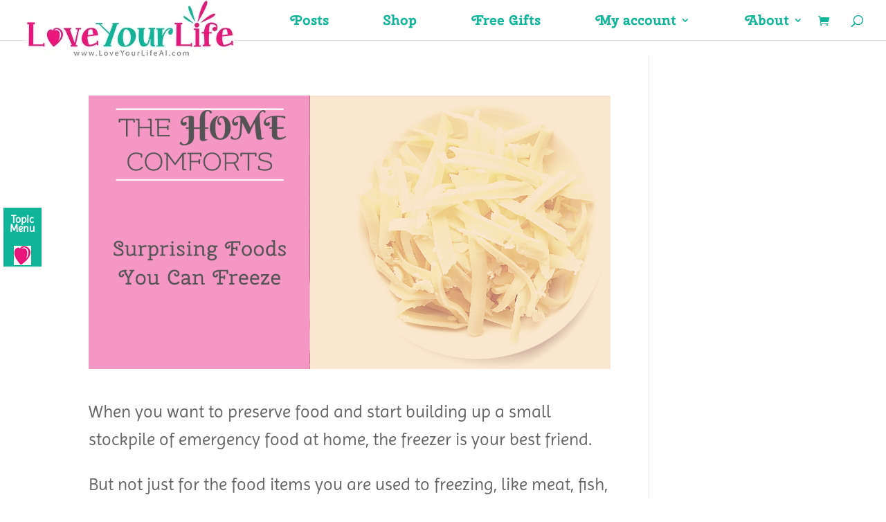

--- FILE ---
content_type: text/css
request_url: https://loveyourlifeai.com/wp-content/themes/Divi-theme-child/style.css?ver=4.27.0
body_size: 57
content:
/*
 Theme Name:   Divi Child
 Theme URI:    http://www.LoveYourLifeAI.com/Divi-child/
 Description:  Divi Child Theme
 Author:       Arlette Wood
 Author URI:   http://www.LoveYourLifeAI.com
 Template:     Divi
 Version:      1.0.0
 License:      GNU General Public License v2 or later
 License URI:  http://www.gnu.org/licenses/gpl-2.0.html
 Tags:         light, dark, two-columns, right-sidebar, responsive-layout, accessibility-ready
 Text Domain:  divi-child

*/


